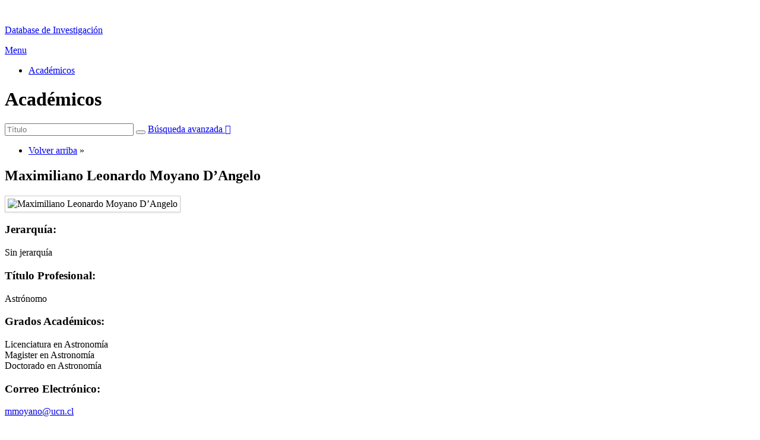

--- FILE ---
content_type: text/html; charset=utf-8
request_url: http://databaseinvestigacion.ucn.cl/index.php?option=com_abook&view=author&id=59:maximiliano-leonardo-moyano-d-angelo&Itemid=101
body_size: 36348
content:
<!DOCTYPE html>
<html xmlns="http://www.w3.org/1999/xhtml" xml:lang="es-es" lang="es-es" dir="ltr">

<head>

    	<meta http-equiv="content-type" content="text/html; charset=utf-8" />
	<meta name="description" content="Instituto de Astronomía" />
	<meta name="generator" content="Joomla! - Open Source Content Management" />
	<title>Maximiliano Leonardo Moyano D’Angelo</title>
	<link href="/templates/database-ucn-1/favicon.ico" rel="shortcut icon" type="image/vnd.microsoft.icon" />
	<link rel="stylesheet" href="/index.php?option=com_ajax&plugin=arkbootstrap&format=json" type="text/css" />
	<link rel="stylesheet" href="/index.php?option=com_ajax&plugin=arktypography&format=json" type="text/css" />
	<link rel="stylesheet" href="https://ajax.googleapis.com/ajax/libs/jqueryui/1.9.0/themes/base/jquery-ui.css" type="text/css" />
	<link rel="stylesheet" href="components/com_abook/assets/css/style.css" type="text/css" />
	<link rel="stylesheet" href="http://databaseinvestigacion.ucn.cl/media/editors/arkeditor/css/squeezebox.css" type="text/css" />
	<link rel="stylesheet" href="modules/mod_responsivemenu/css/responsive-menu.css.php?MenuBG=transparent !important&amp;outlineClr=666666&amp;MenuBG2=23415b&amp;MenuBG3=555555&amp;MenuHoverBGClr=000000&amp;outlineClr=666666&amp;linksClr=F4F4F4&amp;linksHoverClr=fffffff&amp;subItemWidth=250" type="text/css" />
	<link rel="stylesheet" href="/libraries/videobox/css/videobox.min.css" type="text/css" />
	<style type="text/css">
 .pagination>li>a, .pagination>li>span{color:#005723;text-shadow:0 0 10px #84d1a4} .pagination>li.active>a, .pagination>li.active>span, .pagination>li>a:focus, .pagination>li>a:hover, .pagination>li>span:focus, .pagination>li>span:hover{color:#005723;background-color:#84d1a4} .vb_video_cont, .vb_video_cont a, .vb_video_frame{color:#005723} #vbiClose:focus, #vbiClose:hover, .vb_video_cont:focus, .vb_video_cont:focus .vb_thub_wrap .vb-icon-play, .vb_video_cont:hover, .vb_video_cont:hover .vb_thub_wrap .vb-icon-play, .vb_video_cont a:focus, .vb_video_cont a:focus .vb_thub_wrap .vb-icon-play, .vb_video_cont a:hover, .vb_video_cont a:hover .vb_thub_wrap .vb-icon-play{color:#84d1a4} #vbiWrap{color:#005723} .vb_slider_outer .vb_slider_next:focus, .vb_slider_outer .vb_slider_next:hover, .vb_slider_outer .vb_slider_prev:focus, .vb_slider_outer .vb_slider_prev:hover{color:#84d1a4} .vb_slider_outer{color:#005723} #vbCloseLink:focus, #vbCloseLink:hover, .vjs-big-play-button:focus, .vjs-big-play-button:hover, .vjs-fullscreen-control:hover, .vjs-play-control:hover, .vjs-volume-menu-button:focus, .vjs-volume-menu-button:hover{color:#84d1a4}
	</style>
	<script src="https://ajax.googleapis.com/ajax/libs/jquery/1.8/jquery.min.js" type="text/javascript"></script>
	<script src="/plugins/system/jqueryeasy/jquerynoconflict.js" type="text/javascript"></script>
	<script src="https://ajax.googleapis.com/ajax/libs/jqueryui/1.9.0/jquery-ui.min.js" type="text/javascript"></script>
	<script src="/media/system/js/tabs-state.js" type="text/javascript"></script>
	<script src="/media/system/js/mootools-core.js" type="text/javascript"></script>
	<script src="/media/system/js/core.js" type="text/javascript"></script>
	
	
	
	<script src="/media/jui/js/bootstrap.min.js" type="text/javascript"></script>
	<script src="http://databaseinvestigacion.ucn.cl/media/editors/arkeditor/js/jquery.easing.min.js" type="text/javascript"></script>
	<script src="http://databaseinvestigacion.ucn.cl/media/editors/arkeditor/js/squeezebox.min.js" type="text/javascript"></script>
	
	
	<script src="modules/mod_responsivemenu/js/responsive-menu.js" type="text/javascript" defer="defer"></script>
	<script src="/libraries/videobox/js/web-animations.min.js" type="text/javascript"></script>
	<script src="/libraries/videobox/js/videobox.min.js" type="text/javascript"></script>
	<script type="text/javascript">
jQuery(function($){ $(".hasTooltip").tooltip({"html": true,"container": "body"}); });(function()
				{
					if(typeof jQuery == 'undefined')
						return;
					
					jQuery(function($)
					{
						if($.fn.squeezeBox)
						{
							$( 'a.modal' ).squeezeBox({ parse: 'rel' });
				
							$( 'img.modal' ).each( function( i, el )
							{
								$(el).squeezeBox({
									handler: 'image',
									url: $( el ).attr( 'src' )
								});
							})
						}
						else if(typeof(SqueezeBox) !== 'undefined')
						{
							$( 'img.modal' ).each( function( i, el )
							{
								SqueezeBox.assign( el, 
								{
									handler: 'image',
									url: $( el ).attr( 'src' )
								});
							});
						}
						
						function jModalClose() 
						{
							if(typeof(SqueezeBox) == 'object')
								SqueezeBox.close();
							else
								ARK.squeezeBox.close();
						}
					
					});
				})();
	</script>

    <meta name="viewport" content="width=device-width initial-scale=1.0">
    <link rel="stylesheet" href="/templates/database-ucn-1/css/template.css" type="text/css" />
    <link rel="stylesheet" href="/templates/database-ucn-1/css/ucn-responsive.css" type="text/css" />
  <link rel="stylesheet" href="/templates/database-ucn-1/css/responsive.css" type="text/css" />
<link href='https://fonts.googleapis.com/css?family=Source+Sans+Pro:400,200,200italic,300,300italic,400italic,600,600italic,700,700italic,900,900italic' rel='stylesheet' type='text/css'>     
</head>

<body>
<div id="debug"></div>
<div id="social"></div>
<div id="chat"></div>

<div class="wrap">
	<div id="header"> 
		<div class="logo-i"><a href="index.php"><img src="templates/database-ucn-1/images/logo-ucn.png" alt="" width="621" height="145" /></a></div>
        <div class="titulo">		<div class="moduletable">
						<p><a href="index.php" title="">Database de Investigación</a></p>
		</div>
	</div>
		
        <div class="clear"></div>
     </div>
</div>
<div id="nav"> 
	<div class="wrap">
    	<div class="navegacion">		<div class="moduletable">
							<a class="toggleMenu" href="#">Menu</a>
	<ul id="responsiveMenu115" class="responsiveMenu  "><li id="item-101" class="current first active"><a href="/index.php?option=com_abook&amp;view=authors&amp;Itemid=101" >Académicos</a></li></ul>
	<input type='hidden' id='bzMenuStylesWidth' value='250' />		</div>
	</div>
		<div class="login"></div>
	<div class="clear"></div>
    </div>
</div>
<div id="slide"></div>
<div id="main"> <div class="wrap"><div class="item-page">
			<h1>Académicos</h1>
		                		<form action="/index.php?option=com_abook&amp;view=search&amp;Itemid=101" method="post" id="searchForm" name="searchForm">
                <input type="hidden" name="11ac88104b97b0b34b12c4d0ed5b06e5" value="1" />                <div class="input-append pull-right">
				<input type="text" name="filter[search]" id="filter_search" size="25" maxlength="50" value="" placeholder="Título" />
                        	<button type="submit" name="Search" value="Buscar" class="btn" />
					<i class="icon-search"></i>
				</button>
				<a href="/index.php?option=com_abook&amp;view=search&amp;Itemid=101" class="btn hidden-phone">Búsqueda avanzada <span class="icon-arrow-right"></span></a>
                </div>
		</form>
	                <div class="clr"></div>
                                <div class="abook-path">
                        		<ul class="breadcrumb">
		<li><a class="pathway" href="/index.php?option=com_abook&amp;view=authors&amp;Itemid=101">Volver arriba</a> &raquo;</li>
        			</ul>
	                </div>
        <div class="clr"></div>
                <h2>Maximiliano Leonardo Moyano D’Angelo</h2>
	<div class="abook_category_desc">
			<div class="item-image">
			<img src="images/Autores/moyano.jpg" class="img-polaroid cat-image" alt="Maximiliano Leonardo Moyano D’Angelo"/>
		</div>
				<h3>Jerarquía:</h3>

<p>Sin jerarquía</p>

<h3>Título Profesional:</h3>

<p>Astrónomo</p>

<h3>Grados Académicos:</h3>

<p>Licenciatura en Astronomía<br />
Magister en Astronomía<br />
Doctorado en Astronomía</p>

<h3>Correo Electrónico:</h3>

<p><span id="cloak14620">Esta dirección de correo electrónico está siendo protegida contra los robots de spam. Necesita tener JavaScript habilitado para poder verlo.</span><script type='text/javascript'>
 //<!--
 document.getElementById('cloak14620').innerHTML = '';
 var prefix = '&#109;a' + 'i&#108;' + '&#116;o';
 var path = 'hr' + 'ef' + '=';
 var addy14620 = 'mm&#111;y&#97;n&#111;' + '&#64;';
 addy14620 = addy14620 + '&#117;cn' + '&#46;' + 'cl';
 var addy_text14620 = 'mm&#111;y&#97;n&#111;' + '&#64;' + '&#117;cn' + '&#46;' + 'cl';
 document.getElementById('cloak14620').innerHTML += '<a ' + path + '\'' + prefix + ':' + addy14620 + '\'>'+addy_text14620+'<\/a>';
 //-->
 </script></p>

<h3>Teléfono Laboral:</h3>

<p>+56552355639</p>

<h3>Facultad, Unidad, Centros e Institutos donde participa:</h3>

<p>Instituto de Astronomía</p>

<h3>Áreas de Investigación</h3>

<p>Planetas Extrasolares<br />
Movimiento de Galaxias<br />
Estructura Galáctica</p>

<h3>Disciplinas OCDE</h3>

<p>Ciencias Físicas</p>

<h3>Líneas de Investigación</h3>

<p>Astronomía Galáctica</p>
			<div class="clr"></div>
	        <hr class="separator" />
	</div>
			<h3 class="">Publicaciones, proyectos de investigación y patentes del académico</h3>
		<form action="http://databaseinvestigacion.ucn.cl/index.php?option=com_abook&amp;view=author&amp;id=59:maximiliano-leonardo-moyano-d-angelo&amp;Itemid=101" method="post" name="adminForm">
	<table class="table table-hover books">
		<tbody>
											<tr>
										<td>
						<h3 class="book-title">
							                                                        <a href="/index.php?option=com_abook&amp;view=book&amp;id=1183:search-for-transit-like-features-in-color-selected-m-dwarf-stars-from-the-vvv-survey&amp;catid=5:publicaciones&amp;Itemid=101">Search for transit-like features in color selected M-dwarf stars from the VVV survey                                                                                                                        </a>
													</h3>
						                                                        <div>por <a href="/index.php?option=com_abook&amp;view=author&amp;id=59:maximiliano-leonardo-moyano-d-angelo&amp;Itemid=101">Maximiliano Leonardo Moyano D’Angelo</a>                                                	</div>
																							<dl>
						                                                        <dd><span class="icon-calendar"></span> Año:                                                                 2016                                                        </dd>
                                                													<dd><span class="icon-folder-open"></span> Categoría: 
							<a href="/index.php?option=com_abook&amp;view=category&amp;id=5&amp;Itemid=101">Publicaciones</a></dd>
																														                                                                                                                <dd>	<div class="tags">
		<span class="icon-tags"></span> Disciplina OCDE:  
																					<span class="tag-8 tag-list0">
					<a href="/index.php?option=com_abook&amp;view=tag&amp;id=8:ciencias-fisicas&amp;Itemid=101" class="label label-info">
						Ciencias físicas					</a>
				</span>&nbsp;
						</div>
</dd>
                                                						                                                </dl>
                                                					</td>
				</tr>
											<tr>
										<td>
						<h3 class="book-title">
							                                                        <a href="/index.php?option=com_abook&amp;view=book&amp;id=1184:near-infrared-photometry-and-spectroscopy-of-the-low-galactic-latitude-globular-cluster-2mass-gc-03&amp;catid=5:publicaciones&amp;Itemid=101">Near-infrared photometry and spectroscopy of the low Galactic latitude globular cluster 2MASS-GC 03                                                                                                                        </a>
													</h3>
						                                                        <div>por <a href="/index.php?option=com_abook&amp;view=author&amp;id=59:maximiliano-leonardo-moyano-d-angelo&amp;Itemid=101">Maximiliano Leonardo Moyano D’Angelo</a>                                                	</div>
																							<dl>
						                                                        <dd><span class="icon-calendar"></span> Año:                                                                 2016                                                        </dd>
                                                													<dd><span class="icon-folder-open"></span> Categoría: 
							<a href="/index.php?option=com_abook&amp;view=category&amp;id=5&amp;Itemid=101">Publicaciones</a></dd>
																														                                                                                                                <dd>	<div class="tags">
		<span class="icon-tags"></span> Disciplina OCDE:  
																					<span class="tag-8 tag-list0">
					<a href="/index.php?option=com_abook&amp;view=tag&amp;id=8:ciencias-fisicas&amp;Itemid=101" class="label label-info">
						Ciencias físicas					</a>
				</span>&nbsp;
						</div>
</dd>
                                                						                                                </dl>
                                                					</td>
				</tr>
											<tr>
										<td>
						<h3 class="book-title">
							                                                        <a href="/index.php?option=com_abook&amp;view=book&amp;id=1185:on-the-local-dark-matter-density&amp;catid=5:publicaciones&amp;Itemid=101">On the local dark matter density                                                                                                                        </a>
													</h3>
						                                                        <div>por <a href="/index.php?option=com_abook&amp;view=author&amp;id=59:maximiliano-leonardo-moyano-d-angelo&amp;Itemid=101">Maximiliano Leonardo Moyano D’Angelo</a>                                                	</div>
																							<dl>
						                                                        <dd><span class="icon-calendar"></span> Año:                                                                 2015                                                        </dd>
                                                													<dd><span class="icon-folder-open"></span> Categoría: 
							<a href="/index.php?option=com_abook&amp;view=category&amp;id=5&amp;Itemid=101">Publicaciones</a></dd>
																														                                                                                                                <dd>	<div class="tags">
		<span class="icon-tags"></span> Disciplina OCDE:  
																					<span class="tag-8 tag-list0">
					<a href="/index.php?option=com_abook&amp;view=tag&amp;id=8:ciencias-fisicas&amp;Itemid=101" class="label label-info">
						Ciencias físicas					</a>
				</span>&nbsp;
						</div>
</dd>
                                                						                                                </dl>
                                                					</td>
				</tr>
											<tr>
										<td>
						<h3 class="book-title">
							                                                        <a href="/index.php?option=com_abook&amp;view=book&amp;id=1186:multi-band-characterization-of-hot-jupiter-using-observatorio-do-pico-dos-dias-data&amp;catid=5:publicaciones&amp;Itemid=101">Multi-band characterization of hot jupiter using Observatório do Pico dos Dias data                                                                                                                        </a>
													</h3>
						                                                        <div>por <a href="/index.php?option=com_abook&amp;view=author&amp;id=59:maximiliano-leonardo-moyano-d-angelo&amp;Itemid=101">Maximiliano Leonardo Moyano D’Angelo</a>                                                	</div>
																							<dl>
						                                                        <dd><span class="icon-calendar"></span> Año:                                                                 2014                                                        </dd>
                                                													<dd><span class="icon-folder-open"></span> Categoría: 
							<a href="/index.php?option=com_abook&amp;view=category&amp;id=5&amp;Itemid=101">Publicaciones</a></dd>
																														                                                                                                                <dd>	<div class="tags">
		<span class="icon-tags"></span> Disciplina OCDE:  
																					<span class="tag-8 tag-list0">
					<a href="/index.php?option=com_abook&amp;view=tag&amp;id=8:ciencias-fisicas&amp;Itemid=101" class="label label-info">
						Ciencias físicas					</a>
				</span>&nbsp;
						</div>
</dd>
                                                						                                                </dl>
                                                					</td>
				</tr>
											<tr>
										<td>
						<h3 class="book-title">
							                                                        <a href="/index.php?option=com_abook&amp;view=book&amp;id=1187:on-the-crucial-cluster-andrews-lindsay-1-and-a-4-distance-solution-for-its-planetary-nebula&amp;catid=5:publicaciones&amp;Itemid=101">On the crucial cluster Andrews-Lindsay 1 and a 4% distance solution for its planetary nebula                                                                                                                        </a>
													</h3>
						                                                        <div>por <a href="/index.php?option=com_abook&amp;view=author&amp;id=59:maximiliano-leonardo-moyano-d-angelo&amp;Itemid=101">Maximiliano Leonardo Moyano D’Angelo</a>                                                	</div>
																							<dl>
						                                                        <dd><span class="icon-calendar"></span> Año:                                                                 2014                                                        </dd>
                                                													<dd><span class="icon-folder-open"></span> Categoría: 
							<a href="/index.php?option=com_abook&amp;view=category&amp;id=5&amp;Itemid=101">Publicaciones</a></dd>
																														                                                                                                                <dd>	<div class="tags">
		<span class="icon-tags"></span> Disciplina OCDE:  
																					<span class="tag-8 tag-list0">
					<a href="/index.php?option=com_abook&amp;view=tag&amp;id=8:ciencias-fisicas&amp;Itemid=101" class="label label-info">
						Ciencias físicas					</a>
				</span>&nbsp;
						</div>
</dd>
                                                						                                                </dl>
                                                					</td>
				</tr>
											<tr>
										<td>
						<h3 class="book-title">
							                                                        <a href="/index.php?option=com_abook&amp;view=book&amp;id=1195:certificacion-starlight-de-los-cielos-de-la-region-de-antofagasta&amp;catid=7:patentes&amp;Itemid=101">Certificación Starlight de los Cielos de la Región de Antofagasta                                                                                                                        </a>
													</h3>
						                                                        <div>por <a href="/index.php?option=com_abook&amp;view=author&amp;id=59:maximiliano-leonardo-moyano-d-angelo&amp;Itemid=101">Maximiliano Leonardo Moyano D’Angelo</a>                                                	</div>
																							<dl>
						                                                        <dd><span class="icon-calendar"></span> Año:                                                                 2014                                                        </dd>
                                                													<dd><span class="icon-folder-open"></span> Categoría: 
							<a href="/index.php?option=com_abook&amp;view=category&amp;id=7&amp;Itemid=101">Patentes</a></dd>
																														                                                                                                                <dd>	<div class="tags">
		<span class="icon-tags"></span> Disciplina OCDE:  
																					<span class="tag-8 tag-list0">
					<a href="/index.php?option=com_abook&amp;view=tag&amp;id=8:ciencias-fisicas&amp;Itemid=101" class="label label-info">
						Ciencias físicas					</a>
				</span>&nbsp;
						</div>
</dd>
                                                						                                                </dl>
                                                					</td>
				</tr>
											<tr>
										<td>
						<h3 class="book-title">
							                                                        <a href="/index.php?option=com_abook&amp;view=book&amp;id=1188:anchors-for-the-cosmic-distance-scale-the-cepheids-u-sagittarii-cf-cassiopeiae-and-ceab-cassiopeiae&amp;catid=5:publicaciones&amp;Itemid=101">Anchors for the cosmic distance scale: the Cepheids U Sagittarii, CF Cassiopeiae, and CEab Cassiopeiae                                                                                                                        </a>
													</h3>
						                                                        <div>por <a href="/index.php?option=com_abook&amp;view=author&amp;id=59:maximiliano-leonardo-moyano-d-angelo&amp;Itemid=101">Maximiliano Leonardo Moyano D’Angelo</a>                                                	</div>
																							<dl>
						                                                        <dd><span class="icon-calendar"></span> Año:                                                                 2013                                                        </dd>
                                                													<dd><span class="icon-folder-open"></span> Categoría: 
							<a href="/index.php?option=com_abook&amp;view=category&amp;id=5&amp;Itemid=101">Publicaciones</a></dd>
																														                                                                                                                <dd>	<div class="tags">
		<span class="icon-tags"></span> Disciplina OCDE:  
																					<span class="tag-8 tag-list0">
					<a href="/index.php?option=com_abook&amp;view=tag&amp;id=8:ciencias-fisicas&amp;Itemid=101" class="label label-info">
						Ciencias físicas					</a>
				</span>&nbsp;
						</div>
</dd>
                                                						                                                </dl>
                                                					</td>
				</tr>
											<tr>
										<td>
						<h3 class="book-title">
							                                                        <a href="/index.php?option=com_abook&amp;view=book&amp;id=1189:first-ground-based-charge-coupled-device-proper-motions-for-fornax-ii-final-results&amp;catid=5:publicaciones&amp;Itemid=101">First Ground-based Charge-coupled Device Proper Motions for Fornax. II. Final Results                                                                                                                        </a>
													</h3>
						                                                        <div>por <a href="/index.php?option=com_abook&amp;view=author&amp;id=59:maximiliano-leonardo-moyano-d-angelo&amp;Itemid=101">Maximiliano Leonardo Moyano D’Angelo</a>                                                	</div>
																							<dl>
						                                                        <dd><span class="icon-calendar"></span> Año:                                                                 2011                                                        </dd>
                                                													<dd><span class="icon-folder-open"></span> Categoría: 
							<a href="/index.php?option=com_abook&amp;view=category&amp;id=5&amp;Itemid=101">Publicaciones</a></dd>
																														                                                                                                                <dd>	<div class="tags">
		<span class="icon-tags"></span> Disciplina OCDE:  
																					<span class="tag-8 tag-list0">
					<a href="/index.php?option=com_abook&amp;view=tag&amp;id=8:ciencias-fisicas&amp;Itemid=101" class="label label-info">
						Ciencias físicas					</a>
				</span>&nbsp;
						</div>
</dd>
                                                						                                                </dl>
                                                					</td>
				</tr>
											<tr>
										<td>
						<h3 class="book-title">
							                                                        <a href="/index.php?option=com_abook&amp;view=book&amp;id=1190:the-proper-motion-of-the-magellanic-clouds-ii-new-results-for-five-small-magellanic-cloud-fields&amp;catid=5:publicaciones&amp;Itemid=101">The Proper Motion of the Magellanic Clouds. II. New Results for Five Small Magellanic Cloud Fields                                                                                                                        </a>
													</h3>
						                                                        <div>por <a href="/index.php?option=com_abook&amp;view=author&amp;id=59:maximiliano-leonardo-moyano-d-angelo&amp;Itemid=101">Maximiliano Leonardo Moyano D’Angelo</a>                                                	</div>
																							<dl>
						                                                        <dd><span class="icon-calendar"></span> Año:                                                                 2011                                                        </dd>
                                                													<dd><span class="icon-folder-open"></span> Categoría: 
							<a href="/index.php?option=com_abook&amp;view=category&amp;id=5&amp;Itemid=101">Publicaciones</a></dd>
																														                                                                                                                <dd>	<div class="tags">
		<span class="icon-tags"></span> Disciplina OCDE:  
																					<span class="tag-8 tag-list0">
					<a href="/index.php?option=com_abook&amp;view=tag&amp;id=8:ciencias-fisicas&amp;Itemid=101" class="label label-info">
						Ciencias físicas					</a>
				</span>&nbsp;
						</div>
</dd>
                                                						                                                </dl>
                                                					</td>
				</tr>
											<tr>
										<td>
						<h3 class="book-title">
							                                                        <a href="/index.php?option=com_abook&amp;view=book&amp;id=1191:giant-transiting-planets-observations-with-laiwo&amp;catid=5:publicaciones&amp;Itemid=101">Giant Transiting Planets Observations with LAIWO                                                                                                                        </a>
													</h3>
						                                                        <div>por <a href="/index.php?option=com_abook&amp;view=author&amp;id=59:maximiliano-leonardo-moyano-d-angelo&amp;Itemid=101">Maximiliano Leonardo Moyano D’Angelo</a>                                                	</div>
																							<dl>
						                                                        <dd><span class="icon-calendar"></span> Año:                                                                 2011                                                        </dd>
                                                													<dd><span class="icon-folder-open"></span> Categoría: 
							<a href="/index.php?option=com_abook&amp;view=category&amp;id=5&amp;Itemid=101">Publicaciones</a></dd>
																														                                                                                                                <dd>	<div class="tags">
		<span class="icon-tags"></span> Disciplina OCDE:  
																					<span class="tag-8 tag-list0">
					<a href="/index.php?option=com_abook&amp;view=tag&amp;id=8:ciencias-fisicas&amp;Itemid=101" class="label label-info">
						Ciencias físicas					</a>
				</span>&nbsp;
						</div>
</dd>
                                                						                                                </dl>
                                                					</td>
				</tr>
											<tr>
										<td>
						<h3 class="book-title">
							                                                        <a href="/index.php?option=com_abook&amp;view=book&amp;id=1192:proper-motions-of-local-group-dwarf-spheroidal-galaxies-i-first-ground-based-results-for-fornax&amp;catid=5:publicaciones&amp;Itemid=101">Proper Motions of Local Group Dwarf Spheroidal Galaxies I: First Ground-Based Results for Fornax                                                                                                                        </a>
													</h3>
						                                                        <div>por <a href="/index.php?option=com_abook&amp;view=author&amp;id=59:maximiliano-leonardo-moyano-d-angelo&amp;Itemid=101">Maximiliano Leonardo Moyano D’Angelo</a>                                                	</div>
																							<dl>
						                                                        <dd><span class="icon-calendar"></span> Año:                                                                 2010                                                        </dd>
                                                													<dd><span class="icon-folder-open"></span> Categoría: 
							<a href="/index.php?option=com_abook&amp;view=category&amp;id=5&amp;Itemid=101">Publicaciones</a></dd>
																														                                                                                                                <dd>	<div class="tags">
		<span class="icon-tags"></span> Disciplina OCDE:  
																					<span class="tag-8 tag-list0">
					<a href="/index.php?option=com_abook&amp;view=tag&amp;id=8:ciencias-fisicas&amp;Itemid=101" class="label label-info">
						Ciencias físicas					</a>
				</span>&nbsp;
						</div>
</dd>
                                                						                                                </dl>
                                                					</td>
				</tr>
											<tr>
										<td>
						<h3 class="book-title">
							                                                        <a href="/index.php?option=com_abook&amp;view=book&amp;id=1193:the-proper-motion-of-the-magellanic-clouds-i-first-results-and-description-of-the-program&amp;catid=5:publicaciones&amp;Itemid=101">The Proper Motion of the Magellanic Clouds. I. First Results and Description of the Program                                                                                                                        </a>
													</h3>
						                                                        <div>por <a href="/index.php?option=com_abook&amp;view=author&amp;id=59:maximiliano-leonardo-moyano-d-angelo&amp;Itemid=101">Maximiliano Leonardo Moyano D’Angelo</a>                                                	</div>
																							<dl>
						                                                        <dd><span class="icon-calendar"></span> Año:                                                                 2009                                                        </dd>
                                                													<dd><span class="icon-folder-open"></span> Categoría: 
							<a href="/index.php?option=com_abook&amp;view=category&amp;id=5&amp;Itemid=101">Publicaciones</a></dd>
																														                                                                                                                <dd>	<div class="tags">
		<span class="icon-tags"></span> Disciplina OCDE:  
																					<span class="tag-8 tag-list0">
					<a href="/index.php?option=com_abook&amp;view=tag&amp;id=8:ciencias-fisicas&amp;Itemid=101" class="label label-info">
						Ciencias físicas					</a>
				</span>&nbsp;
						</div>
</dd>
                                                						                                                </dl>
                                                					</td>
				</tr>
											<tr>
										<td>
						<h3 class="book-title">
							                                                        <a href="/index.php?option=com_abook&amp;view=book&amp;id=1194:the-stellar-content-of-embedded-ob-star-cluster-iras-10184-5748-through-near-ir-imaging&amp;catid=5:publicaciones&amp;Itemid=101">The Stellar Content of Embedded OB Star Cluster IRAS 10184- 5748 Through Near-IR Imaging                                                                                                                        </a>
													</h3>
						                                                        <div>por <a href="/index.php?option=com_abook&amp;view=author&amp;id=59:maximiliano-leonardo-moyano-d-angelo&amp;Itemid=101">Maximiliano Leonardo Moyano D’Angelo</a>                                                	</div>
																							<dl>
						                                                        <dd><span class="icon-calendar"></span> Año:                                                                 2006                                                        </dd>
                                                													<dd><span class="icon-folder-open"></span> Categoría: 
							<a href="/index.php?option=com_abook&amp;view=category&amp;id=5&amp;Itemid=101">Publicaciones</a></dd>
																														                                                                                                                <dd>	<div class="tags">
		<span class="icon-tags"></span> Disciplina OCDE:  
																					<span class="tag-8 tag-list0">
					<a href="/index.php?option=com_abook&amp;view=tag&amp;id=8:ciencias-fisicas&amp;Itemid=101" class="label label-info">
						Ciencias físicas					</a>
				</span>&nbsp;
						</div>
</dd>
                                                						                                                </dl>
                                                					</td>
				</tr>
			
		</tbody>
	</table>
<div class="pull-right"><div class="pull-right"><a style="color:#a3a49e;" href="http://www.alexandriabooklibrary.org" target="_blank">Alexandria Book Library</a></div></div>
<div class="clearfix"></div>
<div class="clearfix"></div>
                <div class="pagination">
                                        <p class="counter pull-right">
                                                        </p>
                                        </div>
        	<input type="hidden" name="filter_order" value="year" />
	<input type="hidden" name="filter_order_Dir" value="DESC" />
</form>
	</div>
</div></div>
<div id="info"> <div class="wrap"></div></div>
<div id="noticias"><div class="wrap"></div><div class="clear"></div></div>   
<div id="footer">
  <div class="wrap">
      <div id="footer-izq">		<div class="moduletable">
						<img alt="" src="images/Logo-CNA-Web.png" />		</div>
	</div>
      <div id="footer-der">		<div class="moduletable">
						<div>
<div class="dir-izq">
<p><strong>Antofagasta</strong><br />
Casa Central - Angamos 0610, Antofagasta.<br />
+56 55 2355000</p>
</div>

<div class="dir-der">
<p><strong>Coquimbo</strong><br />
Larrondo 1281, Coquimbo.<br />
+56 51 2209891</p>
</div>

<div class="clear">&nbsp;</div>
</div>
		</div>
	</div>
      <div class="clear"></div>
      </div>
      
    </div>
</body>

</html>


 